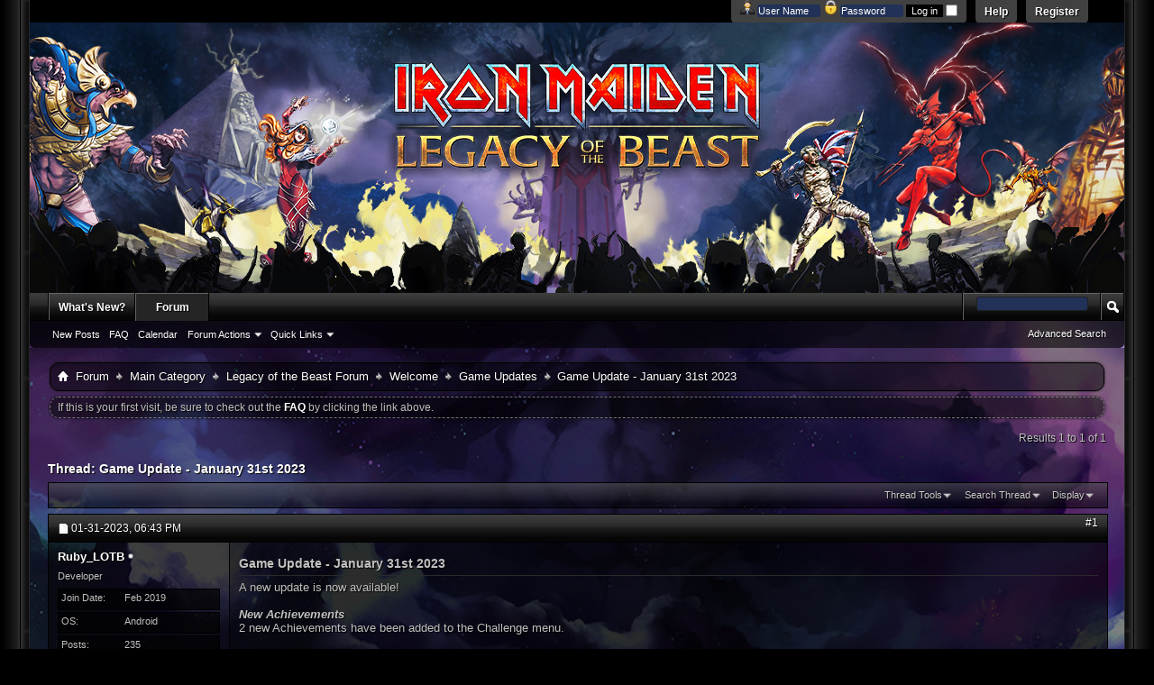

--- FILE ---
content_type: text/html; charset=ISO-8859-1
request_url: https://forum.ironmaidenlegacy.com/showthread.php?14721-Game-Update-January-31st-2023&s=b32d81d5f6b1f72699119072b682e46a&p=133845
body_size: 7445
content:
<!DOCTYPE html PUBLIC "-//W3C//DTD XHTML 1.0 Transitional//EN" "http://www.w3.org/TR/xhtml1/DTD/xhtml1-transitional.dtd">
<html xmlns="http://www.w3.org/1999/xhtml" dir="ltr" lang="en" id="vbulletin_html">
<head>
	<meta http-equiv="Content-Type" content="text/html; charset=ISO-8859-1" />
<meta id="e_vb_meta_bburl" name="vb_meta_bburl" content="https://forum.ironmaidenlegacy.com" />
<base href="https://forum.ironmaidenlegacy.com/" /><!--[if IE]></base><![endif]-->
<meta name="generator" content="vBulletin 4.2.3" />
<meta http-equiv="X-UA-Compatible" content="IE=9" />

	<link rel="Shortcut Icon" href="favicon.ico" type="image/x-icon" />








	
		<script type="text/javascript" src="https://ajax.googleapis.com/ajax/libs/yui/2.9.0/build/yuiloader-dom-event/yuiloader-dom-event.js"></script>
	

<script type="text/javascript">
<!--
	if (typeof YAHOO === 'undefined') // Load ALL YUI Local
	{
		document.write('<script type="text/javascript" src="clientscript/yui/yuiloader-dom-event/yuiloader-dom-event.js?v=423"><\/script>');
		document.write('<script type="text/javascript" src="clientscript/yui/connection/connection-min.js?v=423"><\/script>');
		var yuipath = 'clientscript/yui';
		var yuicombopath = '';
		var remoteyui = false;
	}
	else	// Load Rest of YUI remotely (where possible)
	{
		var yuipath = 'http://ajax.googleapis.com/ajax/libs/yui/2.9.0/build';
		var yuicombopath = '';
		var remoteyui = true;
		if (!yuicombopath)
		{
			document.write('<script type="text/javascript" src="http://ajax.googleapis.com/ajax/libs/yui/2.9.0/build/connection/connection-min.js?v=423"><\/script>');
		}
	}
	var SESSIONURL = "s=4f5f4518d002815c59372a643fac1a41&";
	var SECURITYTOKEN = "guest";
	var IMGDIR_MISC = "images/ProGamer/misc";
	var IMGDIR_BUTTON = "images/ProGamer/buttons";
	var vb_disable_ajax = parseInt("0", 10);
	var SIMPLEVERSION = "423";
	var BBURL = "https://forum.ironmaidenlegacy.com";
	var LOGGEDIN = 0 > 0 ? true : false;
	var THIS_SCRIPT = "showthread";
	var RELPATH = "showthread.php?14721-Game-Update-January-31st-2023&amp;p=133845";
	var PATHS = {
		forum : "",
		cms   : "",
		blog  : ""
	};
	var AJAXBASEURL = "http://forum.ironmaidenlegacy.com/";
// -->
</script>
<script type="text/javascript" src="https://forum.ironmaidenlegacy.com/clientscript/vbulletin-core.js?v=423"></script>





	<link rel="stylesheet" type="text/css" href="css.php?styleid=5&amp;langid=1&amp;d=1479168286&amp;td=ltr&amp;sheet=bbcode.css,editor.css,popupmenu.css,reset-fonts.css,vbulletin.css,vbulletin-chrome.css,vbulletin-formcontrols.css," />

	<!--[if lt IE 8]>
	<link rel="stylesheet" type="text/css" href="css.php?styleid=5&amp;langid=1&amp;d=1479168286&amp;td=ltr&amp;sheet=popupmenu-ie.css,vbulletin-ie.css,vbulletin-chrome-ie.css,vbulletin-formcontrols-ie.css,editor-ie.css" />
	<![endif]-->


	<meta name="keywords" content="dungeon, update, added, talisman, cosmic, tuning, restricted, class, adjustment, awakenable, characters, achievements, we’re, adjusting, compensate, changed, frontier, amount, opening, sources, rewards, awarded, random, follow, https://forum.ironmaidenlegacy.com/showthread.php?14720-january-2023-tuning, release, january, battles, fixes, improvements, horse, snake, levels, character, start, powering, alexander, talismans, continue, regularly, eddie, we’ve, cernunnos, challenge, store, economy" />
	<meta name="description" content="A new update is now available! 
 
New Achievements 
2 new Achievements have been added to the Challenge menu. 
 
New Awakenable Characters 
 
Alexander Eddie is now awakenable! You can start powering up this character to new levels as of this update." />

	<title> Game Update - January 31st 2023</title>
	<link rel="canonical" href="showthread.php?14721-Game-Update-January-31st-2023&s=4f5f4518d002815c59372a643fac1a41" />
	
	
	
	
	
	
	
	
	

	
		<link rel="stylesheet" type="text/css" href="css.php?styleid=5&amp;langid=1&amp;d=1479168286&amp;td=ltr&amp;sheet=toolsmenu.css,postlist.css,showthread.css,postbit.css,options.css,attachment.css,poll.css,lightbox.css" />
	
	<!--[if lt IE 8]><link rel="stylesheet" type="text/css" href="css.php?styleid=5&amp;langid=1&amp;d=1479168286&amp;td=ltr&amp;sheet=toolsmenu-ie.css,postlist-ie.css,showthread-ie.css,postbit-ie.css,poll-ie.css" /><![endif]-->
<link rel="stylesheet" type="text/css" href="css.php?styleid=5&amp;langid=1&amp;d=1479168286&amp;td=ltr&amp;sheet=additional.css" />

</head>

<body onload="if (document.body.scrollIntoView &amp;&amp; fetch_object('currentPost') &amp;&amp; (window.location.href.indexOf('#') == -1 || window.location.href.indexOf('#post') &gt; -1)) { fetch_object('currentPost').scrollIntoView(true); }">

<div id="wrapper">
<div id="bordleft"><div id="bordright">
<div id="newnav">
	<div id="toplinks" class="toplinks">
		
			<ul class="nouser">
			
				<li><a href="register.php?s=4f5f4518d002815c59372a643fac1a41" rel="nofollow">Register</a></li>
			
				<li><a rel="help" href="faq.php?s=4f5f4518d002815c59372a643fac1a41">Help</a></li>
				<li>
			<script type="text/javascript" src="clientscript/vbulletin_md5.js?v=423"></script>
			<form id="navbar_loginform" action="login.php?s=4f5f4518d002815c59372a643fac1a41&amp;do=login" method="post" onsubmit="md5hash(vb_login_password, vb_login_md5password, vb_login_md5password_utf, 0)">
				<fieldset id="logindetails" class="logindetails">
					<div>
						<div>
<img src="images/ProGamer/misc/username.png" alt="Username" />
					<input type="text" class="textbox default-value" name="vb_login_username" id="navbar_username" size="10" accesskey="u" tabindex="101" value="User Name" />
<img src="images/ProGamer/misc/password.png" alt="Password" />
					<input type="password" class="textbox" tabindex="102" name="vb_login_password" id="navbar_password" size="10" />
					<input type="text" class="textbox default-value" tabindex="102" name="vb_login_password_hint" id="navbar_password_hint" size="10" value="Password" style="display:none;" />
					<input type="submit" class="loginbutton" tabindex="104" value="Log in" title="Enter your username and password in the boxes provided to login, or click the 'register' button to create a profile for yourself." accesskey="s" />
<input type="checkbox" name="cookieuser" value="1" id="cb_cookieuser_navbar" class="cb_cookieuser_navbar" accesskey="c" tabindex="103" />
						</div>
					</div>
				</fieldset>


				<input type="hidden" name="s" value="4f5f4518d002815c59372a643fac1a41" />
				<input type="hidden" name="securitytoken" value="guest" />
				<input type="hidden" name="do" value="login" />
				<input type="hidden" name="vb_login_md5password" />
				<input type="hidden" name="vb_login_md5password_utf" />
			</form>
			<script type="text/javascript">
			YAHOO.util.Dom.setStyle('navbar_password_hint', "display", "inline");
			YAHOO.util.Dom.setStyle('navbar_password', "display", "none");
			vB_XHTML_Ready.subscribe(function()
			{
			//
				YAHOO.util.Event.on('navbar_username', "focus", navbar_username_focus);
				YAHOO.util.Event.on('navbar_username', "blur", navbar_username_blur);
				YAHOO.util.Event.on('navbar_password_hint', "focus", navbar_password_hint);
				YAHOO.util.Event.on('navbar_password', "blur", navbar_password);
			});
			
			function navbar_username_focus(e)
			{
			//
				var textbox = YAHOO.util.Event.getTarget(e);
				if (textbox.value == 'User Name')
				{
				//
					textbox.value='';
					textbox.style.color='#fff';
				}
			}

			function navbar_username_blur(e)
			{
			//
				var textbox = YAHOO.util.Event.getTarget(e);
				if (textbox.value == '')
				{
				//
					textbox.value='User Name';
					textbox.style.color='#fff';
				}
			}
			
			function navbar_password_hint(e)
			{
			//
				var textbox = YAHOO.util.Event.getTarget(e);
				
				YAHOO.util.Dom.setStyle('navbar_password_hint', "display", "none");
				YAHOO.util.Dom.setStyle('navbar_password', "display", "inline");
				YAHOO.util.Dom.get('navbar_password').focus();
			}

			function navbar_password(e)
			{
			//
				var textbox = YAHOO.util.Event.getTarget(e);
				
				if (textbox.value == '')
				{
					YAHOO.util.Dom.setStyle('navbar_password_hint', "display", "inline");
					YAHOO.util.Dom.setStyle('navbar_password', "display", "none");
				}
			}
			</script>
				</li>
				
			</ul>
		
	</div>
</div> <!-- nav -->
<div class="above_body"> <!-- closing tag is in template navbar -->
<div id="header" class="floatcontainer doc_header">
	<div><a name="top" href="forum.php?s=4f5f4518d002815c59372a643fac1a41" class="logo-image"><img src="images/ProGamer/misc/logo.png" alt="Legacy of the Beast Forums - Powered by vBulletin" /></a></div>
	<div class="ad_global_header">
		
		
	</div>
	<hr />
</div>
<div id="navbar" class="navbar">
	<ul id="navtabs" class="navtabs floatcontainer">
		
		
	
		<li  id="vbtab_whatsnew">
			<a class="navtab" href="activity.php?s=4f5f4518d002815c59372a643fac1a41">What's New?</a>
		</li>
		
		

	
		<li class="selected" id="vbtab_forum">
			<a class="navtab" href="forum.php?s=4f5f4518d002815c59372a643fac1a41">Forum</a>
		</li>
		
		
			<ul class="floatcontainer">
				
					
						
							<li id="vbflink_newposts"><a href="search.php?s=4f5f4518d002815c59372a643fac1a41&amp;do=getnew&amp;contenttype=vBForum_Post">New Posts</a></li>
						
					
				
					
						
							<li id="vbflink_faq"><a href="faq.php?s=4f5f4518d002815c59372a643fac1a41">FAQ</a></li>
						
					
				
					
						
							<li id="vbflink_calendar"><a href="calendar.php?s=4f5f4518d002815c59372a643fac1a41">Calendar</a></li>
						
					
				
					
						<li class="popupmenu" id="vbmenu_actions">
							<a href="javascript://" class="popupctrl">Forum Actions</a>
							<ul class="popupbody popuphover">
								
									<li id="vbalink_mfr"><a href="forumdisplay.php?s=4f5f4518d002815c59372a643fac1a41&amp;do=markread&amp;markreadhash=guest">Mark Forums Read</a></li>
								
							</ul>
						</li>
					
				
					
						<li class="popupmenu" id="vbmenu_qlinks">
							<a href="javascript://" class="popupctrl">Quick Links</a>
							<ul class="popupbody popuphover">
								
									<li id="vbqlink_posts"><a href="search.php?s=4f5f4518d002815c59372a643fac1a41&amp;do=getdaily&amp;contenttype=vBForum_Post">Today's Posts</a></li>
								
									<li id="vbqlink_leaders"><a href="showgroups.php?s=4f5f4518d002815c59372a643fac1a41">View Site Leaders</a></li>
								
							</ul>
						</li>
					
				
			</ul>
		

		
	</ul>
	
		<div id="globalsearch" class="globalsearch">
			<form action="search.php?s=4f5f4518d002815c59372a643fac1a41&amp;do=process" method="post" id="navbar_search" class="navbar_search">
				
				<input type="hidden" name="securitytoken" value="guest" />
				<input type="hidden" name="do" value="process" />
				<span class="textboxcontainer"><span><input type="text" value="" name="query" class="textbox" tabindex="99"/></span></span>
				<span class="buttoncontainer"><span><input type="image" class="searchbutton" src="images/ProGamer/buttons/search.png" name="submit" onclick="document.getElementById('navbar_search').submit;" tabindex="100"/></span></span>
			</form>
			<ul class="navbar_advanced_search">
				<li><a href="search.php?s=4f5f4518d002815c59372a643fac1a41" accesskey="4">Advanced Search</a></li>
				
			</ul>
		</div>
	
</div>
</div><!-- closing div for above_body -->

<div class="body_wrapper">
<div id="newcrumb">
 <div id="crumbL">
<div id="breadcrumb" class="breadcrumb">
	<ul class="floatcontainer">
		<li class="navbithome"><a href="index.php?s=4f5f4518d002815c59372a643fac1a41" accesskey="1"><img src="images/ProGamer/misc/navbit-home.png" alt="Home" /></a></li>
		
	<li class="navbit"><a href="forum.php?s=4f5f4518d002815c59372a643fac1a41">Forum</a></li>

	<li class="navbit"><a href="forumdisplay.php?1-Main-Category&amp;s=4f5f4518d002815c59372a643fac1a41">Main Category</a></li>

	<li class="navbit"><a href="forumdisplay.php?2-Legacy-of-the-Beast-Forum&amp;s=4f5f4518d002815c59372a643fac1a41">Legacy of the Beast Forum</a></li>

	<li class="navbit"><a href="forumdisplay.php?24-Welcome&amp;s=4f5f4518d002815c59372a643fac1a41">Welcome</a></li>

	<li class="navbit"><a href="forumdisplay.php?36-Game-Updates&amp;s=4f5f4518d002815c59372a643fac1a41">Game Updates</a></li>

		
	<li class="navbit lastnavbit"><span> Game Update - January 31st 2023</span></li>

	</ul>
	<hr />
</div>
 </div> <!-- crumb -->
 <div id="crumbR">
  <ul>
   
   
   
   
   
   
   
   
   
  </ul>
 </div>
 <br clear="all" />
</div> <!-- newcrumb -->





	<form action="profile.php?do=dismissnotice" method="post" id="notices" class="notices">
		<input type="hidden" name="do" value="dismissnotice" />
		<input type="hidden" name="s" value="s=4f5f4518d002815c59372a643fac1a41&amp;" />
		<input type="hidden" name="securitytoken" value="guest" />
		<input type="hidden" id="dismiss_notice_hidden" name="dismiss_noticeid" value="" />
		<input type="hidden" name="url" value="" />
		<ol>
			<li class="restore" id="navbar_notice_1">
	
	If this is your first visit, be sure to
		check out the <a href="faq.php?s=4f5f4518d002815c59372a643fac1a41" target="_blank"><b>FAQ</b></a> by clicking the
		link above.
</li>
		</ol>
	</form>





	<div id="above_postlist" class="above_postlist">
		
		<div id="pagination_top" class="pagination_top">
		
			<div id="postpagestats_above" class="postpagestats">
				Results 1 to 1 of 1
			</div>
		</div>
	</div>
	<div id="pagetitle" class="pagetitle">
		<h1>
			Thread: <span class="threadtitle"><a href="showthread.php?14721-Game-Update-January-31st-2023&s=4f5f4518d002815c59372a643fac1a41" title="Reload this Page">Game Update - January 31st 2023</a></span>
		</h1>
		
	</div>
	<div id="thread_controls" class="thread_controls toolsmenu">
		<div>
		<ul id="postlist_popups" class="postlist_popups popupgroup">
			
			
			<li class="popupmenu" id="threadtools">
				<h6><a class="popupctrl" href="javascript://">Thread Tools</a></h6>
				<ul class="popupbody popuphover">
					<li><a href="printthread.php?s=4f5f4518d002815c59372a643fac1a41&amp;t=14721&amp;pp=10&amp;page=1" accesskey="3" rel="nofollow">Show Printable Version</a></li>
					
					<li>
						
					</li>
					
				</ul>
			</li>

			

			
				<li class="popupmenu searchthread menusearch" id="searchthread">
					<h6><a class="popupctrl" href="javascript://">Search Thread</a></h6>
					<form action="search.php" method="post">
						<ul class="popupbody popuphover">
							<li>
								<input type="text" name="query" class="searchbox" value="Search..." tabindex="13" />
								<input type="submit" class="button" value="Search" tabindex="14" />
							</li>
							<li class="formsubmit" id="popupsearch">
								<div class="submitoptions">&nbsp;</div>
								<div class="advancedsearchlink"><a href="search.php?s=4f5f4518d002815c59372a643fac1a41&amp;search_type=1&amp;searchthreadid=14721&amp;contenttype=vBForum_Post">Advanced Search</a></div>
							</li>
						</ul>
						<input type="hidden" name="s" value="4f5f4518d002815c59372a643fac1a41" />
						<input type="hidden" name="securitytoken" value="guest" />
						<input type="hidden" name="do" value="process" />
						<input type="hidden" name="searchthreadid" value="14721" />
						<input type="hidden" name="search_type" value="1" />
						<input type="hidden" name="contenttype" value="vBForum_Post" />
					</form>
				</li>
			

			

			
				<li class="popupmenu" id="displaymodes">
					<h6><a class="popupctrl" href="javascript://">Display</a></h6>
					<ul class="popupbody popuphover">
						<li><label>Linear Mode</label></li>
						<li><a href="showthread.php?14721-Game-Update-January-31st-2023&amp;s=4f5f4518d002815c59372a643fac1a41&amp;mode=hybrid"> Switch to Hybrid Mode</a></li>
						<li><a href="showthread.php?14721-Game-Update-January-31st-2023&amp;s=4f5f4518d002815c59372a643fac1a41&amp;p=133845&amp;mode=threaded#post133845"> Switch to Threaded Mode</a></li>
					</ul>
				</li>
			

			
			</ul>
		</div>
	</div>

<div id="postlist" class="postlist restrain">
	

	
		<ol id="posts" class="posts" start="1">
			
<li class="postbitlegacy postbitim postcontainer old" id="post_133845">
<!-- see bottom of postbit.css for .userinfo .popupmenu styles -->

	<div class="posthead">
			<span class="postdate old">
				
					<span class="date">01-31-2023,&nbsp;<span class="time">06:43 PM</span></span>
				
			</span>
			<span class="nodecontrols">
				
					<a name="post133845" href="showthread.php?14721-Game-Update-January-31st-2023&amp;s=4f5f4518d002815c59372a643fac1a41&amp;p=133845&amp;viewfull=1#post133845" class="postcounter">#1</a><a id="postcount133845" name="1"></a>
				
				
				
			</span>
	</div>
	<div class="postdetails">
		<div class="userinfo">
			<div class="username_container">
			
				<div class="popupmenu memberaction">
	<a class="username offline popupctrl" href="member.php?15600-Ruby_LOTB&amp;s=4f5f4518d002815c59372a643fac1a41" title="Ruby_LOTB is offline"><strong>Ruby_LOTB</strong></a>
	<ul class="popupbody popuphover memberaction_body">
		<li class="left">
			<a href="member.php?15600-Ruby_LOTB&amp;s=4f5f4518d002815c59372a643fac1a41" class="siteicon_profile">
				View Profile
			</a>
		</li>
		
		<li class="right">
			<a href="search.php?s=4f5f4518d002815c59372a643fac1a41&amp;do=finduser&amp;userid=15600&amp;contenttype=vBForum_Post&amp;showposts=1" class="siteicon_forum" rel="nofollow">
				View Forum Posts
			</a>
		</li>
		
		
		<li class="left">
			<a href="private.php?s=4f5f4518d002815c59372a643fac1a41&amp;do=newpm&amp;u=15600" class="siteicon_message" rel="nofollow">
				Private Message
			</a>
		</li>
		
		
		
		
		
		
		

		

		
		
	</ul>
</div>
				<img class="inlineimg onlinestatus" src="images/ProGamer/statusicon/user-offline.png" alt="Ruby_LOTB is offline" border="0" />

			
			</div>
			<span class="usertitle">
				Developer
			</span>
			
			
			
			 
			
				<hr />
				<dl class="userinfo_extra">
					<div class="bppostbit"><dt>Join Date</dt> <dd>Feb 2019</dd></div>
					
					<div class="bppostbit"><dt> OS</dt> <dd>Android</dd></div>
					
					<div class="bppostbit"><dt>Posts</dt> <dd>235</dd>	</div>
					
				</dl>
				
				
				<div class="imlinks">
					    
				</div>
			
		</div>
		<div class="postbody">
			<div class="postrow">
				
				
				<h2 class="title icon">
					Game Update - January 31st 2023
				</h2>
				


						
							
							
						
						
							
						
				<div class="content">
					<div id="post_message_133845">
						<blockquote class="postcontent restore ">
							A new update is now available!<br />
<br />
<b><i>New Achievements</i></b><br />
2 new Achievements have been added to the Challenge menu.<br />
<br />
<b><i>New Awakenable Characters</i></b><br />
<ul><li style="">Alexander Eddie is now awakenable! You can start powering up this character to new levels as of this update.</li></ul><br />
<br />
<b><i>Bug Fixes and Improvements</i></b><br />
<ul><li style="">Snake and Horse Cosmic Talismans have been added to the Talisman Soul</li><li style="">Cernunnos added to Clan Store and Clan God Soul</li><li style="">Economy Adjustment - We’ve given away and will continue to regularly give away high value characters for free. To compensate for this we’re adjusting the amount of rewards awarded from some sources.</li><li style="">Cosmic Talisman Frontier Dungeon Adjustment - Changed key soul from opening one random class restricted dungeon to a dungeon containing all five class restricted battles together</li></ul><br />
<br />
<b><i>Tuning Changes</i></b><br />
<a href="https://forum.ironmaidenlegacy.com/showthread.php?14720-January-2023-Tuning" target="_blank">Follow this link to see all the Tuning Changes in this release!</a>
						</blockquote>
					</div>

					
				</div>
			</div>
			
			<div class="cleardiv"></div>
		</div>
	</div>
		<div class="postfoot">
			<!-- <div class="postfoot_container"> -->
			<div class="textcontrols floatcontainer">
				<span class="postcontrols">
					<img style="display:none" id="progress_133845" src="images/ProGamer/misc/progress.gif" alt="" />
					
					
					
					
				</span>
				<span class="postlinking">
					
						
					

					
					
					
					

					
					

					
					
					
					
					
				</span>
			<!-- </div> -->
			</div>
		</div>
	<hr />
</li>

		</ol>
		<div class="separator"></div>
		<div class="postlistfoot">
			
		</div>

	

</div>

<div id="below_postlist" class="noinlinemod below_postlist">
	
	<div id="pagination_bottom" class="pagination_bottom">
	
		<div class="clear"></div>
<div class="navpopupmenu popupmenu nohovermenu" id="showthread_navpopup">
	
		<span class="shade">Quick Navigation</span>
		<a href="showthread.php?14721-Game-Update-January-31st-2023&amp;s=4f5f4518d002815c59372a643fac1a41" class="popupctrl"><span class="ctrlcontainer">Game Updates</span></a>
		<a href="showthread.php?14721-Game-Update-January-31st-2023&amp;p=133845#top" class="textcontrol" onclick="document.location.hash='top';return false;">Top</a>
	
	<ul class="navpopupbody popupbody popuphover">
		
		<li class="optionlabel">Site Areas</li>
		<li><a href="usercp.php?s=4f5f4518d002815c59372a643fac1a41">Settings</a></li>
		<li><a href="private.php?s=4f5f4518d002815c59372a643fac1a41">Private Messages</a></li>
		<li><a href="subscription.php?s=4f5f4518d002815c59372a643fac1a41">Subscriptions</a></li>
		<li><a href="online.php?s=4f5f4518d002815c59372a643fac1a41">Who's Online</a></li>
		<li><a href="search.php?s=4f5f4518d002815c59372a643fac1a41">Search Forums</a></li>
		<li><a href="forum.php?s=4f5f4518d002815c59372a643fac1a41">Forums Home</a></li>
		
			<li class="optionlabel">Forums</li>
			
		
			
				<li><a href="forumdisplay.php?1-Main-Category&amp;s=4f5f4518d002815c59372a643fac1a41">Main Category</a>
					<ol class="d1">
						
		
			
				<li><a href="forumdisplay.php?2-Legacy-of-the-Beast-Forum&amp;s=4f5f4518d002815c59372a643fac1a41">Legacy of the Beast Forum</a>
					<ol class="d2">
						
		
			
				<li><a href="forumdisplay.php?24-Welcome&amp;s=4f5f4518d002815c59372a643fac1a41">Welcome</a>
					<ol class="d3">
						
		
			
				<li><a href="forumdisplay.php?25-Announcements&amp;s=4f5f4518d002815c59372a643fac1a41">Announcements</a></li>
			
		
			
				<li><a href="forumdisplay.php?36-Game-Updates&amp;s=4f5f4518d002815c59372a643fac1a41">Game Updates</a></li>
			
		
			
				<li><a href="forumdisplay.php?26-Introduce-Yourself&amp;s=4f5f4518d002815c59372a643fac1a41">Introduce Yourself</a></li>
			
		
			
					</ol>
				</li>
			
		
			
				<li><a href="forumdisplay.php?27-Legacy-of-the-Beast-Discussion&amp;s=4f5f4518d002815c59372a643fac1a41">Legacy of the Beast Discussion</a>
					<ol class="d3">
						
		
			
				<li><a href="forumdisplay.php?28-General-Discussion&amp;s=4f5f4518d002815c59372a643fac1a41">General Discussion</a></li>
			
		
			
				<li><a href="forumdisplay.php?29-Guides-and-Tips&amp;s=4f5f4518d002815c59372a643fac1a41">Guides and Tips</a></li>
			
		
			
				<li><a href="forumdisplay.php?41-Troopers-amp-Badges&amp;s=4f5f4518d002815c59372a643fac1a41">Troopers &amp; Badges</a></li>
			
		
			
				<li><a href="forumdisplay.php?40-Souls-amp-Summoning-Discussion&amp;s=4f5f4518d002815c59372a643fac1a41">Souls &amp; Summoning Discussion</a></li>
			
		
			
				<li><a href="forumdisplay.php?37-Character-Discussion&amp;s=4f5f4518d002815c59372a643fac1a41">Character Discussion</a></li>
			
		
			
				<li><a href="forumdisplay.php?38-Talisman-Discussion&amp;s=4f5f4518d002815c59372a643fac1a41">Talisman Discussion</a></li>
			
		
			
				<li><a href="forumdisplay.php?42-PVP-Discussion&amp;s=4f5f4518d002815c59372a643fac1a41">PVP Discussion</a></li>
			
		
			
				<li><a href="forumdisplay.php?44-Clans-Discussion&amp;s=4f5f4518d002815c59372a643fac1a41">Clans Discussion</a></li>
			
		
			
				<li><a href="forumdisplay.php?35-Bug-Reports&amp;s=4f5f4518d002815c59372a643fac1a41">Bug Reports</a></li>
			
		
			
				<li><a href="forumdisplay.php?39-Suggestions-amp-Feedback&amp;s=4f5f4518d002815c59372a643fac1a41">Suggestions &amp; Feedback</a></li>
			
		
			
					</ol>
				</li>
			
		
			
				<li><a href="forumdisplay.php?30-Fans-Corner&amp;s=4f5f4518d002815c59372a643fac1a41">Fans Corner</a>
					<ol class="d3">
						
		
			
				<li><a href="forumdisplay.php?31-Iron-Maiden-Chat&amp;s=4f5f4518d002815c59372a643fac1a41">Iron Maiden Chat</a></li>
			
		
			
				<li><a href="forumdisplay.php?32-Other-Music&amp;s=4f5f4518d002815c59372a643fac1a41">Other Music</a></li>
			
		
			
				<li><a href="forumdisplay.php?33-Movies-and-TV&amp;s=4f5f4518d002815c59372a643fac1a41">Movies and TV</a></li>
			
		
			
				<li><a href="forumdisplay.php?34-Games&amp;s=4f5f4518d002815c59372a643fac1a41">Games</a></li>
			
		
			
				<li><a href="forumdisplay.php?43-Random&amp;s=4f5f4518d002815c59372a643fac1a41">Random</a></li>
			
		
			
					</ol>
				</li>
			
		
			
					</ol>
				</li>
			
		
			
					</ol>
				</li>
			
		
		
	</ul>
</div>
<div class="clear"></div>
	</div>
</div>








	<!-- next / previous links -->
	<div class="navlinks">
		
			<strong>&laquo;</strong>
			<a href="showthread.php?14721-Game-Update-January-31st-2023&amp;s=4f5f4518d002815c59372a643fac1a41&amp;goto=nextoldest" rel="nofollow">Previous Thread</a>
			|
			<a href="showthread.php?14721-Game-Update-January-31st-2023&amp;s=4f5f4518d002815c59372a643fac1a41&amp;goto=nextnewest" rel="nofollow">Next Thread</a>
			<strong>&raquo;</strong>
		
	</div>
	<!-- / next / previous links -->

<div id="thread_info" class="thread_info block">
	
	
	
	
	
	
	<div class="options_block_container">
		
		<div class="options_block">
			<h4 class="collapse blockhead options_correct">
				<a class="collapse" id="collapse_posting_rules" href="showthread.php?14721-Game-Update-January-31st-2023&amp;p=133845#top"><img src="images/ProGamer/buttons/collapse_40b.png" alt="" /></a>
				Posting Permissions
			</h4>
			<div id="posting_rules" class="thread_info_block blockbody formcontrols floatcontainer options_correct">
				
<div id="forumrules" class="info_subblock">

	<ul class="youcandoblock">
		<li>You <strong>may not</strong> post new threads</li>
		<li>You <strong>may not</strong> post replies</li>
		<li>You <strong>may not</strong> post attachments</li>
		<li>You <strong>may not</strong> edit your posts</li>
		<li>&nbsp;</li>
	</ul>
	<div class="bbcodeblock">
		<ul>
			<li><a href="misc.php?s=4f5f4518d002815c59372a643fac1a41&amp;do=bbcode" target="_blank">BB code</a> is <strong>On</strong></li>
			<li><a href="misc.php?s=4f5f4518d002815c59372a643fac1a41&amp;do=showsmilies" target="_blank">Smilies</a> are <strong>On</strong></li>
			<li><a href="misc.php?s=4f5f4518d002815c59372a643fac1a41&amp;do=bbcode#imgcode" target="_blank">[IMG]</a> code is <strong>On</strong></li>
			<li><a href="misc.php?s=4f5f4518d002815c59372a643fac1a41&amp;do=bbcode#videocode" target="_blank">[VIDEO]</a> code is <strong>On</strong></li>
			<li>HTML code is <strong>Off</strong></li>
		</ul>
	</div>
	<p class="rules_link"><a href="misc.php?s=4f5f4518d002815c59372a643fac1a41&amp;do=showrules" target="_blank">Forum Rules</a></p>

</div>

			</div>
		</div>
	</div>
</div>








<div id="footer" class="floatcontainer footer">

	<form action="forum.php" method="get" id="footer_select" class="footer_select">

		
			<select name="styleid" onchange="switch_id(this, 'style')">
				<optgroup label="Quick Style Chooser"><option class="hidden"></option></optgroup>
				
					
					<optgroup label="&nbsp;Standard Styles">
									
					
	<option value="5" class="" selected="selected">-- LegacyOfTheBeast</option>

					
					</optgroup>
										
				
				
					
					<optgroup label="&nbsp;Mobile Styles">
					
					
	<option value="4" class="" >-- LegacyMobile</option>

					
					</optgroup>
										
				
			</select>	
		
		
		
	</form>

	<ul id="footer_links" class="footer_links">
		<li><a href="/cdn-cgi/l/email-protection#5f2c2a2f2f302d2b1f362d3031323e363b3a31333a383e3c26713c3032" rel="nofollow" accesskey="9">Contact Us</a></li>
		<li><a href="http://ironmaidenlegacy.com">Iron Maiden Legacy of the Beast</a></li>
		
		
		<li><a href="archive/index.php?s=4f5f4518d002815c59372a643fac1a41">Archive</a></li>
		
		
		
		<li><a href="showthread.php?14721-Game-Update-January-31st-2023&amp;p=133845#top" onclick="document.location.hash='top'; return false;">Top</a></li>
	</ul>
	
	
	
	
	<script data-cfasync="false" src="/cdn-cgi/scripts/5c5dd728/cloudflare-static/email-decode.min.js"></script><script type="text/javascript">
	<!--
		// Main vBulletin Javascript Initialization
		vBulletin_init();
	//-->
	</script>
        
</div>
</div> <!-- closing div for body_wrapper -->

<div class="below_body">
<div id="footer_time" class="shade footer_time">All times are GMT. The time now is <span class="time">01:29 AM</span>.</div>

<div id="footer_copyright" class="shade footer_copyright">
	<!-- Do not remove this copyright notice -->
	Powered by <a href="https://www.vbulletin.com" id="vbulletinlink">vBulletin&reg;</a> Version 4.2.3 <br />Copyright &copy; 2025 vBulletin Solutions, Inc. All rights reserved. 
	<!-- Do not remove this copyright notice -->	
</div>
<div id="footer_morecopyright" class="shade footer_morecopyright">
	<!-- Do not remove cronimage or your scheduled tasks will cease to function -->
	
	<!-- Do not remove cronimage or your scheduled tasks will cease to function -->
	

<p><a href="http://www.bluepearl-skins.com" title="vBulletin Skin by Bluepearl Skins">vBulletin Skins by Bluepearl Skins</a></p>
</div>
 

</div></div></div></div>
<script defer src="https://static.cloudflareinsights.com/beacon.min.js/vcd15cbe7772f49c399c6a5babf22c1241717689176015" integrity="sha512-ZpsOmlRQV6y907TI0dKBHq9Md29nnaEIPlkf84rnaERnq6zvWvPUqr2ft8M1aS28oN72PdrCzSjY4U6VaAw1EQ==" data-cf-beacon='{"version":"2024.11.0","token":"565aeaed9a494b6a946fb1813b24cb56","r":1,"server_timing":{"name":{"cfCacheStatus":true,"cfEdge":true,"cfExtPri":true,"cfL4":true,"cfOrigin":true,"cfSpeedBrain":true},"location_startswith":null}}' crossorigin="anonymous"></script>
</body>
</html>

--- FILE ---
content_type: text/css
request_url: https://forum.ironmaidenlegacy.com/css.php?styleid=5&langid=1&d=1479168286&td=ltr&sheet=toolsmenu.css,postlist.css,showthread.css,postbit.css,options.css,attachment.css,poll.css,lightbox.css
body_size: 6807
content:
@charset "UTF-8";
/* CSS Document */
/* TOOLS MENU */
/* convert to stylevars pls */

.toolsmenu {
	background: rgba(0, 0, 0, 0.5) url(images/ProGamer/buttons/newbtn_middle.png) repeat-x  ;
	width: 100%;
	display: block;
	border: 1px solid #000;
	float: left;
	clear: both;
	margin: 0.5em 0;
}

.toolsmenu div {
	text-align: right;
	color: #ccc;
	width: 100%;
	clear: both;
	float: left;
}

.toolsmenu h1 {
	font-size:14px;
	font-weight:bold;
	margin-top: 0.25em;
	text-align: left;
	display: inline;
	float: left;
	margin-left: 10px;
}

.toolsmenu h1 a {
	color: #ccc;
}

.toolsmenu ul {
	padding: 5px 0;
	float: right;
	margin-right: 10px;
}

.toolsmenu .nopopupgroup li {
	float: left;
	margin-left: 10px;
}

.toolsmenu .popupgroup a.popupctrl, .toolsmenu .popupgroup .popupmenu a.popupctrl, .toolsmenu .nopopupgroup li a {
	font-size: 11px;
	color: #ccc;
	display:block;
	_display:inline;
	float: left;
	clear: right;
	padding: 0.2em 0.4em;
}

.toolsmenu .popupgroup a.popupctrl, .toolsmenu .popupgroup .popupmenu a.popupctrl, .toolsmenu .popupgroup .popupmenu:hover a.popupctrl, .toolsmenu .popupgroup .popupmenu:hover .popupctrl a.popupctrl.active {
	border: 0;
	color: #ccc;
	padding-right: 15px;
}

.toolsmenu li {
	position: relative;
	display:block;
	clear: right;
}

.toolsmenu .popupgroup ul {
	text-align: left;
	float: left;
}

.toolsmenu .popupgroup .popupbody {
	padding:2px;
}

.toolsmenu .menuimage, .toolsmenu li a.menuimage {
	padding-left: 20px;
	color: #ccc;
}

.toolsmenu .nopopupgroup li a, .toolsmenu .menuimage a.popupctrl {
	color: #ccc;
        font-weight: bold;
}

.toolsmenu .nopopupgroup li a:hover, .toolsmenu .menuimage a.popupctrl:hover {
	color: #fff;
}

.menusearch.popupmenu .popupbody {
	min-width:240px;
	max-width:240px;
	font-size: 11px;
	left: -100px;
}

.menusearch input.button {
	float: right;
	top: 0;
}

.menusearch .submitoptions {
	width: 50%;
	float: left;
	text-align: left;
	clear: right;
}

.menusearch .formsubmit .advancedsearchlink {
	width: 50%;
	float: left;
	clear: right;
}

.toolsmenu .popupgroup .popupbody a, .toolsmenu .popupgroup .popupbody li label {
	font-size: 11px;
}

.toolsmenu .popupgroup .popupbody li {
	width: 100%;
}

.toolsmenu .popupgroup .popupbody form ul  {
	width: 100%;
}


/* CSS Document */

.postlist, #postlist {
	clear:both;
	margin-top:5px;
	margin-bottom:10px;
	position:relative;
	_height: 1%;
	_zoom: 1;
}


.above_postlist, #above_postlist {
	width:100%;
	position:relative;
	left:0;
	float: left;
	margin-top: 5px;
	height: 32px;
	_height: 1%;
	_zoom: 1;
}

.posts, #message_list {
	margin:10px 0;
}

#inlinemod_formctrls ul {
	left:auto;
	right:0;
}

.postlist_navpopup {
	clear:both;
	margin-top:2em;
}

.qr_require_click {
	display: none;
}

form#quick_reply {
	max-width:100%;
}

form#quick_reply .actionbuttons .group {
	max-width:100%;
}

form#quick_reply textarea {
	height:100px;
}

.above_postlist .newcontent_textcontrol {
	margin-top: 5px;
	position: relative;
	_display:inline;
}

#pagination_postlist_bottom {
	float:left;
}

.pagination_top {
	width: 60%;
	float: right;
	position: relative;
	margin-top: 5px;
	right: 0;
}

.above_postlist .pagination_top .pagination, .above_postlist .pagination_top .postpagestats {
	float: right;
	clear:left;
	vertical-align:middle;
	font-size: 12px;
	color: #c0c0c0;
	_display:inline;
}

.postpagestats {
	margin-top: -1px; 
	vertical-align:inherit;
}
	
.pagination_top .pagination {
	margin-left: 10px;
	position: relative;
	top: -3px;
}

.postlistfoot {
	display:block;
	width: 100%;
        height: 2em;
        clear:both;
        position: relative;
}

.below_postlist {
	display:block;
	clear:both;
	position: relative;
	float: right;
	margin-top: 45px;
	margin-bottom: 1em;
	width: 100%;
}
.noinlinemod.below_postlist {
	margin-top: -2.5em;
}
.discussionlist + .below_postlist {
	margin-bottom: 20px;
}

.below_postlist .pagination_bottom {
	float: right;
	margin-top: 5px;
	width: 100%;
}

.below_postlist .pagination_bottom .pagination {
	float: right;
	clear: left;
	margin-left: 5px;
	position: relative;
        margin-bottom: 1em;
}

.below_postlist .newcontent_textcontrol {
	position: absolute;
	top: -2.5em;
}
.noinlinemod.below_postlist .newcontent_textcontrol {
	top: 0em;
}



/* CSS Document */

.pagetitle {
	width: 100%;
}

.postlist {
 /* ie6-only hack */
  _border:1px solid #131313;
}

.popupbody .rating {
	display:block;
	padding:0px;
	padding-left:75px;
	background:transparent url(images/ProGamer/rating/rating-15_0.png) left center no-repeat;
}

.popupbody .r5 { background-image:url(images/ProGamer/rating/rating-15_5.png); }
.popupbody .r4_right { background-image:url(images/ProGamer/rating/rating-15_4.png); }
.popupbody .r3_right { background-image:url(images/ProGamer/rating/rating-15_3.png); }
.popupbody .r2_right { background-image:url(images/ProGamer/rating/rating-15_2.png); }
.popupbody .r1_right { background-image:url(images/ProGamer/rating/rating-15_1.png); }

/*RTL rating*/
.popupbody .r4_left { background-image:url(images/ProGamer/rating/rating-15_4_left.png); }
.popupbody .r3_left { background-image:url(images/ProGamer/rating/rating-15_3_left.png); }
.popupbody .r2_left { background-image:url(images/ProGamer/rating/rating-15_2_left.png); }
.popupbody .r1_left { background-image:url(images/ProGamer/rating/rating-15_1_left.png); }
.searchthread.popupmenu .popupbody {
	width:236px;
}

.searchthread.popupmenu .popupbody input.searchbox{
	margin-top:1px;
	margin-bottom:3px;
}

.searchthread.popupmenu .popupbody input.button{
	float:right;
	top:0;
}

.qrcontainer.blockfoot {
	padding-top: 0;
	-moz-border-radius-topright: 5px;
	-moz-border-radius-topleft: 5px;
	-webkit-border-top-right-radius: 5px;
	-webkit-border-top-left-radius: 5px;
	border-top-right-radius: 5px;
	border-top-left-radius: 5px;
}

.formcontrols .openclose, .formcontrols .stickunstick, .formcontrols .showsignature {
	padding:5px;
}

/* ADS First and Last Post */
#ad_thread_first_post_content {
     float:right;
}
#ad_thread_last_post_content {
     float:right;
}


/* Threaded Mode */
#posttree {
	height:150px;
	overflow:auto;
	padding:2px;
	text-align:left;
	border: 1px solid #202020;
	border-top:0;
	white-space:nowrap;
}

#posttree .poston {
	background: #000 none   ;
}

#posttreee .postoff {

}

#threaded_view h4 {
	background: #070000 url(images/ProGamer/gradients/back2.png) repeat-x top left;
	border: 1px solid #000000;
	color: #fff;
	font:   normal 12px Tahoma,Calibri,Verdana,Geneva,sans-serif;
	padding: 4px;
}

a.firstunread {
	background: url(images/ProGamer/buttons/firstnew.png) right center no-repeat;
	padding: 0 4px;
	padding-right: 15px;
	font-size:11px;
	border:1px solid transparent;
	margin-left:5px;
	text-decoration:none;
	display: inline-block;
}

#tag_edit_form .formcontrols {
	border-top: 1px solid #000000;
}

#collapse_wrt_list {
	position: inherit;
}


/* CSS Document */

/* last edited notice */
.lastedited {
	font-style:italic;
	padding-top: 1em;
	color: #c0c0c0;
	font-size: 11px;
/*	clear:both; */
}

.lastedited a {
	color: #c0c0c0;
}
/* reputation image */
.postbit_reputation {
	clear: both;
	display: block;
	font-size: 0;
	padding-left: 2px;
}

img.repimg {
    display: inline;
    margin-left: -2px;
}

.quickedit {
border-top: 1px solid #000000;
}
/*signature */
.signature {
        padding-top: 1em;
	border-top: 1px solid #000;
        margin-top: 2em;
}


/*post bit*/
.postbit, .postbitlegacy, .eventbit {
	margin-bottom: 10px;
	display:block;
	width: 100%;
	clear:both;
	position: relative;
	float: left;
	color: #c0c0c0;
	border: 1px solid #000000;
}

.postbit object {
	clear:both; 
}

.postbit .postdetails {
	width: 100%;
	display:block;
	float: left;
}

.postrow {
	overflow: auto;
}

.postbit .posthead, .postbitlegacy .posthead, .eventbit .eventhead {
	background: #070000 url(images/ProGamer/gradients/back2.png) repeat-x top left;
	_background-image: none;
	border: 1px solid #000000;
	clear:both;
	display:block;
	float: left;
	width: 100%;
	color: #fff;
	margin: -1px -1px 0;
	font:   normal 12px Tahoma,Calibri,Verdana,Geneva,sans-serif;
	padding: 4px 0;
}

.postbit .posthead .postdate, .postbitlegacy .posthead .postdate {
            display:block;
            float:left;
            clear:right;
            width: 49%;
            margin-left: 10px;
            font:   normal 12px Tahoma,Calibri,Verdana,Geneva,sans-serif;
            padding-left: 15px;
}

.postbit .posthead .postdate.old, .postbitlegacy .posthead .postdate.old {
            background:transparent url(images/ProGamer/statusicon/post_old.png) no-repeat center left;
}

.postbit .posthead .postdate.new, .postbitlegacy .posthead .postdate.new {
            background:transparent url(images/ProGamer/statusicon/post_new.png) no-repeat center left;
}

.postbit .postdate .time {
	color: #fff;
	margin-left: 10px;
}

.postbithead .postdate .time {
	color: #c0c0c0;
}

.postbit .userinfo .contact, .postbit .userinfo_noavatar .contact {
	position: relative;
	float: left;
	clear: right;
	width: 50%;
	display:block;
}
.postbit .postuseravatarlink {
	display:block; 
	text-align: center;
	position: relative;
	top: 0;
	margin-left: 15px;
	float: left;
	clear: right;
}

.postbit .postuseravatarlink img {
}


.postbit .nodecontrols .postimod{
	top: 0;
	position:relative;
	margin-left: 10px;
}

.postbit .userinfo, .postbit .userinfo_noavatar {
	background: rgba(0, 0, 0, 0.3) none   ;
	_background-image: none;
	clear:both;
	height: auto !important;
	border-bottom:1px solid #000000;
	padding: 0.5em 0;
	width: 100%;
	float: left;
}

.postbit .userinfo .contact, .userinfo .userinfo_extra, .postbit .userinfo_noavatar .contact {
	display:inline-block;
	height: auto !important;
}
.postbit .username_container {
 	float: left;
 	clear: right;
 	display:block;
 	margin-left: 10px;
}
.postbit .userinfo .username_container .memberaction, .postbit .userinfo_noavatar .username_container .memberaction {
 	display: inline;
}

.postbit .postdetails_noavatar .posthead, .postbit .postdetails_noavatar .userinfo .contact {
	margin-left: 0;
}

.postbit .userinfo .username, .postbit .userinfo_noavatar .username {
	font-size: 13px;
	font-weight: bold;
}

.postbit .userinfo_noavatar .imlinks img {
	display:inline;
}
.postbit .userinfo .username.guest, .postbit .userinfo_noavatar .username.guest {
	font-weight:normal;
}

.postbit .userinfo_noavatar .usertitle, .postbit .userinfo .usertitle, .postbit .userinfo_noavatar .rank, .postbit .userinfo .rank {
	font-size: 11px;
	font-weight: bold;
	display:block;
	clear:both;
}
.postbit .userinfo .userinfo_extra, .postbit .userinfo_noavatar .userinfo_extra {
	text-align: right;
	width: 300px;
	float: right;
	font-size: 11px;
}

.postbit .userinfo .userinfo_extra dl, .postbit .userinfo_noavatar .userinfo_extra dl {
	margin-right: 10px;
	float: right;
	width: 150px;
}

.postbit .userinfo_extra dl dt {
	float:left;
	display:block;
	margin-right: 5px;
}

.postbit .userinfo_extra dl dt:after  {
	content:":";
}
.postbit .userinfo_extra dl dt.blank:after {
	content:none;
}
.postbit .userinfo_extra dl dd {
	display:block;
}

.postbit .userinfo .moreinfo, .postbit .userinfo_noavatar .moreinfo {
	float: left;
	display: inline;
}

.postbit .userinfo .popupmenu a.popupctrl, .postbit .userinfo_noavatar .popupmenu a.popupctrl {
	font-size: 12px;
	background: transparent;
	padding: 0;
	display:inline-block;
}

.postbit .userinfo .popupmenu a.popupctrl:hover, .postbit .userinfo_noavatar .popupmenu a.popupctrl:hover {
	color: rgb(255, 255, 255);
	text-decoration: ;
}

.postbit .postbody {
	clear: both;
	color: #c0c0c0;
	background: rgba(0, 0, 0, 0.5) none   ;
}

.postrow blockquote ul, .postrow blockquote ol, .postrow blockquote dl {
	margin:0 40px;
}

.postbit .postrow {
	font-family: Verdana,Arial,Tahoma,Calibri,Geneva,sans-serif;
}
.postbit .postrow {
	padding: 5px 10px 3em;
	font:    13px Verdana,Arial,Tahoma,Calibri,Geneva,sans-serif;
}
.postbit hr {
	display:none;
}

.postcontent {
	word-wrap: break-word;
}


.postbit .posttitle {
	display:block;
	padding: 10px;
	font-weight:bold;
	font:   bold 14px Tahoma,Calibri,Verdana,Geneva,sans-serif;
	margin: 0;
}

/*postbit legacy*/

.postbitlegacy hr, .eventbit hr {
	display: none;
}

blockquote.restore hr {
	display: block;
}

.postbitlegacy .postdetails, .eventbit .eventdetails {
	float: left;
	width: 100%;
	background: rgba(0, 0, 0, 0.3) none   ;
	_background-image: none;
}

.postbitlegacy .posthead .time {
	font:   normal 12px Tahoma,Calibri,Verdana,Geneva,sans-serif;
	color: #fff;
}

.postbit .posthead .nodecontrols, .postbitlegacy .posthead .nodecontrols, .eventbit .eventhead .nodecontrols {
	position: absolute;
	color: #fff;
	right: 0;
	top: 0;
	width: 50% ;
	padding: 4px 10px 0;
	text-align: right;
	font:   normal 12px Tahoma,Calibri,Verdana,Geneva,sans-serif;
	vertical-align: middle;
}

.postbit .posthead .nodecontrols a, .postbitlegacy .posthead .nodecontrols a, .eventbit .eventhead .nodecontrols a {
	color: #fff;
        top: -2px;
        position:relative;
}

.postbitlegacy .posthead .nodecontrols img, .eventbit .eventhead .nodecontrols img {
	position: relative;
	top: 2px;
	padding: 0;
}

.postbitlegacy .posthead .nodecontrols .postimod, .eventbit .eventhead .nodecontrols .postimod {
	top: 0px;
	position:relative;
	margin-left: 5px;
}

.postbitlegacy .postbody, .eventbit .eventdetails .eventbody {
	margin-left: 200px;
	border-left: 1px solid #000000;
	background: rgba(0, 0, 0, 0.5) none   ;
	_background-image: none;
	padding-bottom: 1em;
}

.postbitlegacy .postrow, .eventbit .eventrow, .postbitdeleted .postrow, .postbitignored .postrow {
	padding: 5px 10px 10px;
	font:    13px Verdana,Arial,Tahoma,Calibri,Geneva,sans-serif;
	color: #c0c0c0;
}

.postbitlegacy .userinfo {
	float:left;
	position: relative;
	width:180px; 
	padding: 2px 10px 5px;
	font-size: 11px;
	display:block;
        background: rgba(0, 0, 0, 0.3) none   ;
	clear:both;
}

.postbitlegacy .userinfo .rank, .postbitlegacy .userinfo .usertitle {
	font-size: 11px;
	display:block;
	clear:both;
}

.postbitlegacy .userinfo .username_container {
	margin-bottom: 8px;
}


.postbitlegacy .userinfo .username_container .memberaction {
	display: inline;
}

.postbitlegacy .userinfo .postuseravatar, .eventbit .userinfo .eventuseravatar {
	display:block;
	margin:3.3333333333333px auto 0;
	text-align:left;
	width: auto;
	float: left;
	clear: both;
}

.postbitlegacy .userinfo .postuseravatar img, .eventbit .userinfo .eventuseravatar img {
 	max-width: 180px;
}

.postbitlegacy .userinfo a.username, .eventbit .userinfo a.username {
	clear:right;
	font-size:13px;
	font-weight:bold;
	width: auto;
	max-width:160px;
	word-wrap:break-word;
}

.postbitlegacy .userinfo .guest.username, .eventbit .userinfo .guest.username {
	padding-top: 5px;
	display:block;
	font-size: 13px;
}

.postbitlegacy dl.userinfo_extra, .postbitlegacy dl.user_rep {
	margin: 5px 0;
	display:block;
	float: left;
	width: 180px; 
}
.postbitlegacy dl.userinfo_extra dt, .postbitlegacy dl.user_rep dt {
	float: left;
	text-align: left;
	/*color: #fff;*/
	margin-right: 10px;
	margin-left: 0;
	min-width:60px;
	width:auto !important;
	width:60px;
}

.postbitlegacy dl.userinfo_extra dt:after, .postbitlegacy dl.user_rep dt:after {
	content: ":";
}

.postbitlegacy dl.user_rep dt.blank:after {
	content: none;
}

.postbitlegacy dl.userinfo_extra dd, .postbitlegacy dl.userinfo_extra dd a, .postbitlegacy dl.user_rep dd {
	padding-bottom: 3px;
}

.postbitlegacy dl.user_rep img {
	margin-top: 10px;
}

.postbitlegacy .imlinks {
	width: 100%;
	float: left;
}

.postbitlegacy .imlinks img {
	display:inline;
}

.postbitlegacy .title, .eventbit .title {
	display:block;
	padding: 10px;
        padding-left: 0;
	font:   bold 14px Tahoma,Calibri,Verdana,Geneva,sans-serif;
}

.postbit .postfoot, .postbitlegacy .postfoot, .eventbit .eventfoot {
	display:block;
	position: relative;
	right: 0;
	float: left;
	clear:both;
	/*vertical-align: bottom;*/
	background: transparent;
	/*height: 26px;*/
	font:   bold 11px Tahoma, Calibri, Verdana, Geneva, sans-serif;
	width: 100%;
}

.postbitlegacy .postrow.has_after_content {
	padding-bottom: 4em;
}

.postbitlegacy .after_content {
	position: relative;
	width: 100%;
	clear:both;
}

.postbitlegacy .signature, .postbitlegacy .lastedited {
	margin-top: 1em;
	padding: 1em 10px 0;
}

.postbit .postfoot .textcontrols, .postbitlegacy .postfoot .textcontrols, .eventbit .eventfoot .eventcontrols {
	padding: 6px 0 4px;
	display:block;
	background: rgba(0, 0, 0, 0.7) none   ;
	_background-image: none;
	font:   bold 11px Tahoma, Calibri, Verdana, Geneva, sans-serif;
	width: 100%;
	margin-right: 10px;
}
.postbitlegacy .postfoot  .postcontrols, .postbit .postfoot  .postcontrols {
	float:right;
	padding-right:10px;
	text-align:right;
	width:50%;
}

.postbitlegacy .postfoot .postlinking, .postbit .postfoot .postlinking {
	padding-left:10px;
}

.postbitlegacy .postfoot .textcontrols img.inline, .postbit .postfoot .textcontrols img.inline {
	position: absolute;
	top: 2px;
	left: -1px;
	margin-right: 1px;
}
.postbitlegacy .postfoot .textcontrols span.seperator, .postbit .postfoot .textcontrols span.seperator {
	border-right:  solid #000;
	display: inline;
	margin: 0 5px;
}
.postbitlegacy .postfoot .textcontrols a, .postbit .postfoot .textcontrols a, .eventbit .eventfoot .eventcontrols a,
.postbitlegacy .postfoot .textcontrols span.mobile, .postbit .postfoot .textcontrols span.mobile {
	-moz-border-radius: 0px;
	-webkit-border-radius: 0px;
	border-radius: 0px;
	padding: 0;
	padding-left: 23px;
	border: 0px solid #000000;
	background: transparent;
	_background-image: none;
	color: #4e4e4e;
	font:   bold 11px Tahoma, Calibri, Verdana, Geneva, sans-serif;
	display:inline-block;
	/* margin needs to be left invariant of the text direction (LTR-RTL) */
	margin-left: 5px;
}

/* Text button hover images */
.postbitlegacy .postfoot .textcontrols img.spam, .postbit .postfoot .textcontrols img.spam  {
	padding-top: 2px;
}
.postbitlegacy .postfoot .textcontrols img.moderated, .postbit .postfoot .textcontrols img.moderated, .postbitlegacy .postfoot .textcontrols img.spam, .postbit .postfoot .textcontrols img.spam, .postbitlegacy .postfoot .textcontrols img.deleted_nolink, .postbit .postfoot .textcontrols img.deleted_nolink  {
	padding-top: 2px;
}
.postbitlegacy .postfoot .textcontrols a.editpost, .postbit .postfoot .textcontrols a.editpost, .eventbit .eventfoot .textcontrols a.editevent  {
	background: url(images/ProGamer/buttons/edit_40b.png) no-repeat transparent left ;
        padding: 0px 0px 0px 0px;
	padding-left: 20px;
	border: 0px solid #000000;
}
.postbitlegacy .postfoot .textcontrols a.editpost:hover, .postbit .postfoot .textcontrols a.editpost:hover, .eventbit .eventfoot .textcontrols a.editevent:hover  {
	background: url(images/ProGamer/buttons/edit_40b-hover.png) no-repeat  left;
	padding: 0px 0px 0px 0px;
	padding-left: 20px;
	border: 0px none ;
}
.postbitlegacy .postfoot .textcontrols a.quickreply, .postbit .postfoot .textcontrols a.quickreply, .postbitlegacy .postfoot .textcontrols a.forwardpost, .postbit .postfoot .textcontrols a.forwardpost  {
	background: url(images/ProGamer/buttons/reply_40b.png) no-repeat transparent left;
	padding: 0px 0px 0px 0px;
	padding-left: 20px;
	border: 0px solid #000000;
}
.postbitlegacy .postfoot .textcontrols a.quickreply:hover, .postbit .postfoot .textcontrols a.quickreply:hover, .postbitlegacy .postfoot .textcontrols a.forwardpost:hover, .postbit .postfoot .textcontrols a.forwardpost:hover  {
	background: url(images/ProGamer/buttons/reply_40b-hover.png) no-repeat  left;
	padding: 0px 0px 0px 0px;
	padding-left: 20px;
	border: 0px none ;
}
.postbitlegacy .postfoot .textcontrols a.newreply, .postbit .postfoot .textcontrols a.newreply  {
	background: url(images/ProGamer/buttons/quote_40b.png) no-repeat transparent left;
	padding: 0px 0px 0px 0px;
	padding-left: 20px;
	border: 0px solid #000000;
}
.postbitlegacy .postfoot .textcontrols a.newreply:hover, .postbit .postfoot .textcontrols a.newreply:hover  {
	background: url(images/ProGamer/buttons/quote_40b-hover.png) no-repeat  left;
	padding: 0px 0px 0px 0px;
	padding-left: 20px;
	border: 0px none ;
}
.postbitlegacy .postfoot .textcontrols a.multiquote, .postbit .postfoot .textcontrols a.multiquote  {
	background: url(images/ProGamer/buttons/multiquote-back_40b.png) no-repeat transparent left;
	padding: 0px 0px 0px 0px;
	padding-left: 20px;
	padding-bottom:1px;
	border: 0px solid #000000;
}
.postbitlegacy .postfoot .textcontrols a.multiquote:hover, .postbit .postfoot .textcontrols a.multiquote:hover  {
	background: url(images/ProGamer/buttons/multiquote_40b-hover.png) no-repeat  left;	
}
.postbitlegacy .postfoot .textcontrols a.promotecms, .postbit .postfoot .textcontrols a.promotecms  {
	background: url(images/ProGamer/cms/promote_small.png) no-repeat transparent left;
	padding: 0px 0px 0px 0px;
	padding-left: 20px;
	border: 0px solid #000000;
}
.postbitlegacy .postfoot .textcontrols a.promotecms:hover, .postbit .postfoot .textcontrols a.promotecms:hover  {
	background: url(images/ProGamer/cms/promote_small-hover.png) no-repeat  left;
	padding: 0px 0px 0px 0px;
	padding-left: 20px;
	border: 0px none ;
}
.postbitlegacy .postfoot .textcontrols a.infraction, .postbit .postfoot .textcontrols a.infraction  {
	background: url(images/ProGamer/buttons/add-infraction_sm.png) no-repeat transparent left;
	padding: 0px 0px 0px 0px;
	padding-left: 20px;
	border: 0px solid #000000;
}
.postbitlegacy .postfoot .textcontrols a.infraction:hover, .postbit .postfoot .textcontrols a.infraction:hover  {
	background: url(images/ProGamer/buttons/add-infraction_sm-hover.png) no-repeat  left;
	padding: 0px 0px 0px 0px;
	padding-left: 20px;
	border: 0px none ;
}
.postbitlegacy .postfoot .textcontrols a.report, .postbit .postfoot .textcontrols a.report  {
	background: url(images/ProGamer/buttons/report-40b.png) no-repeat transparent left;
	padding: 0px 0px 0px 0px;
	padding-left: 20px;
	border: 0px solid #000000;
}
.postbitlegacy .postfoot .textcontrols a.report:hover, .postbit .postfoot .textcontrols a.report:hover  {
	background: url(images/ProGamer/buttons/report-40b-hover.png) no-repeat  left;
	padding: 0px 0px 0px 0px;
	padding-left: 20px;
	border: 0px none ;
}
.postbitlegacy .postfoot .textcontrols a.blog, .postbit .postfoot .textcontrols a.blog  {
	background: url(images/ProGamer/misc/blog/blogpost_40b.png) no-repeat transparent left;
	padding: 0px 0px 0px 0px;
	padding-left: 20px;
	border: 0px solid #000000;
}
.postbitlegacy .postfoot .textcontrols a.blog:hover, .postbit .postfoot .textcontrols a.blog:hover  {
	background: url(images/ProGamer/misc/blog/blogpost_40b-hover.png) no-repeat  left ;
	padding: 0px 0px 0px 0px;
	padding-left: 20px;
	border: 0px none ;
}
.postbitlegacy .postfoot .textcontrols a.reputation, .postbit .postfoot .textcontrols a.reputation  {
	background: url(images/ProGamer/buttons/reputation-40b.png) no-repeat transparent left;
	padding: 0px 0px 0px 0px;
	padding-left: 20px;
	border: 0px solid #000000;
}
.postbitlegacy .postfoot .textcontrols a.reputation:hover, .postbit .postfoot .textcontrols a.reputation:hover  {
	background: url(images/ProGamer/buttons/reputation-40b-hover.png) no-repeat  left;
	padding: 0px 0px 0px 0px;
	padding-left: 20px;
	border: 0px none ;
}
.postbitlegacy .postfoot .textcontrols a.ip, .postbit .postfoot .textcontrols a.ip  {
	background: url(images/ProGamer/buttons/ip-40b.png) no-repeat transparent left;
	padding: 0px 0px 0px 0px;
	padding-left: 20px;
	border: 0px solid #000000;
}
.postbitlegacy .postfoot .textcontrols a.ip:hover, .postbit .postfoot .textcontrols a.ip:hover  {
	background: url(images/ProGamer/buttons/ip-40b-hover.png) no-repeat  left;
	padding: 0px 0px 0px 0px;
	padding-left: 20px;
	border: 0px none ;
}
.postbitlegacy .postfoot .textcontrols a.redcard, .postbit .postfoot .textcontrols a.redcard  {
	background: url(images/ProGamer/buttons/red-card_sm.png) no-repeat transparent left;
	padding: 0px 0px 0px 0px;
	padding-left: 20px;
	border: 0px solid #000000;
}
.postbitlegacy .postfoot .textcontrols a.redcard:hover, .postbit .postfoot .textcontrols a.redcard:hover  {
	background: url(images/ProGamer/buttons/red-card_sm-hover.png) no-repeat  left;
	padding: 0px 0px 0px 0px;
	padding-left: 20px;
	border: 0px none ;
}
.postbitlegacy .postfoot .textcontrols a.yellowcard, .postbit .postfoot .textcontrols a.yellowcard  {
	background: url(images/ProGamer/buttons/yellow-card_sm.png) no-repeat transparent left;
	padding: 0px 0px 0px 0px;
	padding-left: 20px;
	border: 0px solid #000000;
}
.postbitlegacy .postfoot .textcontrols a.yellowcard:hover, .postbit .postfoot .textcontrols a.yellowcard:hover  {
	background: url(images/ProGamer/buttons/yellow-card_sm-hover.png) no-repeat  left;
	padding: 0px 0px 0px 0px;
	padding-left: 20px;
	border: 0px none ;
}
.postbitlegacy .postfoot .textcontrols a.deleted, .postbit .postfoot .textcontrols a.deleted  {
	background: url(images/ProGamer/buttons/deleted_sm.png) no-repeat transparent left;
	padding: 0px 0px 0px 0px;
	padding-left: 20px;
	border: 0px solid #000000;
}
.postbitlegacy .postfoot .textcontrols a.deleted:hover, .postbit .postfoot .textcontrols a.deleted:hover  {
	background: url(images/ProGamer/buttons/deleted_sm-hover.png) no-repeat  left;
	padding: 0px 0px 0px 0px;
	padding-left: 20px;
	border: 0px none ;
}
.postbitlegacy .postfoot .textcontrols a:hover, .postbit .postfoot .textcontrols a:hover {
	color: #fff;
	background: ;
	_background-image: none;
}

.postbitlegacy .postfoot .textcontrols a.highlight, .postbit .postfoot .textcontrols a.highlight {
	background-color: ;
}

.postbitlegacy .postfoot .textcontrols a img, .postbit .postfoot .textcontrols a img {
	position: absolute;
	top: 2px;
	left: 3px;
}

.postbitlegacy .postfoot .textcontrols a:hover img, .postbit .postfoot .textcontrols a:hover img {
	top: 2px;
}

.postbitlegacy .postfoot .textcontrols .mobile.mobile_android, .postbit .postfoot .textcontrols .mobile.mobile_android,
.postbitlegacy .postfoot .textcontrols .mobile.mobile_iphone, .postbit .postfoot .textcontrols .mobile.mobile_iphone,
.postbitlegacy .postfoot .textcontrols .mobile.mobile_facebook, .postbit .postfoot .textcontrols .mobile.mobile_facebook
 {
	background: url(images/ProGamer/buttons/android_icon.png) no-repeat transparent left;
	padding: 0px 0px 0px 0px;
	padding-left: 20px;
	border: 0px solid #000000;
}

.postbitlegacy .postfoot .textcontrols a.mobile_android:hover, .postbit .postfoot .textcontrols a.mobile_android:hover  {
	background: url(images/ProGamer/buttons/android_icon-hover.png) no-repeat  left;	
}

.postbitlegacy .postfoot .textcontrols .mobile.mobile_iphone, .postbit .postfoot .textcontrols .mobile.mobile_iphone  {
	background: url(images/ProGamer/buttons/iphone_icon.png) no-repeat transparent left;
}

.postbitlegacy .postfoot .textcontrols a.mobile_iphone:hover, .postbit .postfoot .textcontrols a.mobile_iphone:hover  {
	background: url(images/ProGamer/buttons/iphone_icon-hover.png) no-repeat  left;	
}

.postbitlegacy .postfoot .textcontrols .mobile.mobile_facebook, .postbit .postfoot .textcontrols .mobile.mobile_facebook  {
	background: url(images/ProGamer/buttons/facebook_icon.png) no-repeat transparent left;
}

.postbitlegacy .postfoot .textcontrols a.mobile_facebook:hover, .postbit .postfoot .textcontrols a.mobile_facebook:hover  {
	background: url(images/ProGamer/buttons/facebook_icon-hover.png) no-repeat  left;	
}

/*post bit deleted*/
.postbitdeleted, .postbitignored {
	margin-bottom: 10px;
	display:block;
	width: 100%;
	clear:both;
	position: relative;
	color: #c0c0c0;
	border: 1px solid #000000;
	float: left;
	background: #000000 none   ;
	_background-image: none;
}

.postbitdeleted hr, .postbitignored hr {
	display: none;
}

.postbitdeleted .posthead, .postbitignored .posthead {
	display:table;
	background: #070000 url(images/ProGamer/gradients/back2.png) repeat-x top left;
	_background-image: none;
	border: 1px solid #000000;
	height: 16px;
	padding: 4px 0;
	color: #fff;
	width: 100%;
	margin: -1px -1px 0;
	font:   normal 12px Tahoma,Calibri,Verdana,Geneva,sans-serif;
}

.postbitdeleted .posthead .date, .postbitignored .posthead .date {
	display:inline-block;
	padding-left: 14px;
	margin-left: 10px;
	color: #fff;
	background:transparent url(images/ProGamer/statusicon/post_old.png) no-repeat center left;
	font:   normal 12px Tahoma,Calibri,Verdana,Geneva,sans-serif;
}

.postbitdeleted .posthead .date .time, .postbitignored .date .time {
	color: #fff;
	font:   normal 12px Tahoma,Calibri,Verdana,Geneva,sans-serif;
}

.postbitdeleted .posthead .postimod, .postbitignored .posthead .postimod {
	position: absolute;
	right: 10px;
	top: 5px;
}

.postbitdeleted .postbody, .postbitignored .postbody {
	padding: 0;
}

.postbitdeleted .postrow, .postbitignored .postrow {
	padding:  10px;
}

.postbitdeleted .userinfo .memberaction, .postbitignored .userinfo .memberaction {
	display: block;
}


.postbitdeleted .userinfo, .postbitignored .userinfo {
	display:block;
	background: transparent;
	position: relative;
	clear: both;
	padding: 5px 10px;
	border-bottom: 1px solid #000000;
	word-wrap: break-word;
}

.postbitdeleted .userinfo .username, .postbitignored .userinfo .username {
	display:block;
	float: left;
	clear: right;
	font-size: 13px;
	/*font-weight:bold;*/
}

.postbitdeleted .userinfo .moreinfo, .postbitignored .userinfo .moreinfo {
	float: left;
	display:block;
	position: relative;
	top: -5px;
}

.postbitdeleted .userinfo .usertitle, .postbitignored .userinfo .usertitle {
	clear:both;
	display:block
	width: 100%;
}

.postbitdeleted .userinfo .popupmenu a.popupctrl:hover, .postbitignored .userinfo .popupmenu a.popupctrl:hover {
	color: rgb(255, 255, 255);
	text-decoration: underline;
}

.postbitdeleted .title, .postbitignored .title {
	font:   bold 14px Tahoma,Calibri,Verdana,Geneva,sans-serif;
}

.postbitdeleted .nodecontrols, .postbitignored .nodecontrols {
	padding: 4px 0;
	padding-right: 10px;
	text-align: right;
	background: rgba(0, 0, 0, 0.7) none   ;
	_background-image: none;
	font:   bold 11px Tahoma, Calibri, Verdana, Geneva, sans-serif;
	height: 16px;
}

.postbitdeleted .nodecontrols .textcontrol, .postbitignored .nodecontrols .textcontrol {
	background: transparent;
	_background-image: none;
	border: 0px solid #000000;
	font:   bold 11px Tahoma, Calibri, Verdana, Geneva, sans-serif;
}

.postbitdeleted .nodecontrols a.textcontrol:hover, .postbitignored .nodecontrols a.textcontrol:hover {
	background: ;
	_background-image: none;
	border: 0px solid #000000;
}

.userinfo .popupmenu:hover a.popupctrl {
	background-color:transparent;
}

.userinfo .popupgroup .popupmenu:hover a.popupctrl.active,
.userinfo .popupmenu a.popupctrl.active {
	background-color:transparent;
	color:inherit;
}
.postbit .userinfo .popupmenu .popupctrl {
	color:auto;
}

.postbit.imod_highlight .userinfo_noavatar,
.postbit.imod_highlight .userinfo,
.postbit.imod_highlight .postbody,
.postbitlegacy.imod_highlight .postdetails,
.postbitlegacy.imod_highlight .userinfo,
.postbitlegacy.imod_highlight .postbody,
.postbitdeleted.imod_highlight,
.postbitignored.imod_highlight {
	background:#000;
	color: #c0c0c0;
}


/* start styles for postbit_legacy */
.userinfo .popupmenu:hover a.popupctrl {
	background-color:transparent;
}
.userinfo .popupgroup .popupmenu:hover a.popupctrl.active,
.userinfo .popupmenu a.popupctrl.active {
	background-color:transparent;
	color:inherit;
}
.postbitlegacy .userinfo .popupmenu .popupctrl {
	color:auto;
}
/* end styles for postbit_legacy */

img.onlinestatus_noavatar {
	position: relative;
	top: 5px;
	left: -56px;
}
img.onlinestatus {
	position: relative;
	top: 5px;
	left: -4px;
}

.postbody img.inlineimg {
	vertical-align: bottom;
}

.postbody .lastedited .reason {
	font-weight: bold;
}

.postbitlegacy .userinfo .userinfo_extra {
	width:180px;
	float: left;
	font-size: 11px;
}

.hasad {
	display:block;
	margin-right: 300px;
}
.postbit .posttitle, .postbitlegacy .title
{
	border-bottom: 1px solid #2a2a2a;
	padding-bottom: 5px;
	margin-bottom: 5px;
}


/* CSS Document */
/* this might need to get renamed */
/* wgo */
.wgo_block {
	display:block;
	margin-top: 15px;
	-moz-border-radius-topright: 5px;
	-moz-border-radius-topleft: 5px;
	-webkit-border-top-right-radius: 5px;
	-webkit-border-top-left-radius: 5px;
	border-top-right-radius: 5px;
	border-top-left-radius: 5px;
	-moz-box-shadow: -2px 2px 2px #000;
	-webkit-box-shadow: -2px 2px 2px #000;
	box-shadow: -2px 2px 2px #000;
	margin-bottom: 10px;
}

.wgo_block .blockbody {
	border: 1px solid #000;
	background: rgba(0, 0, 0, 0.5) none   ;
	_background-image: none;
}

.wgo_block .blockhead {
	font-size:12px;
	font-weight:bold;
	color: rgb(255, 255, 255);
	background: #070000 url(images/ProGamer/gradients/back2.png) repeat-x top left;
	_background-image: none;
	border: 1px solid #000;
}

.wgo_block .time {
	color: #ccc;
}

.wgo_block .section {
	display:block;
	padding: 0 0 0.5em;
	font:    12px ;
	color: #ccc;
	clear:both;
	width: 100%;
}

.wgo_block .blocksubhead {
	padding-left: 10px;
	font: 13px;
	color: #ccc;
	background: transparent;
	padding-bottom: 5px;
}

.wgo_block .section:first-child .blocksubhead {
	border-top: 0;
}

.wgo_block .section .blocksubhead img {
	padding-right: 5px;
}

.wgo_block .section div, .wgo_block .section ol {
	padding-left: 20px;
}

.wgo_block .section div p {
	padding-bottom: 5px;
}

.wgo_block .section div ol {
	padding-left: 0;
}

.wgo_block .section dl dt {
	display:inline;
}

.wgo_block .section dl dt:after {
	content:":";
}

.wgo_block .section dl dd {
	display: inline;
	margin-right:5px;
}

.wgo_block .section dl.icon_legends dt {
	float: left;
	clear: right;
	margin-right: 5px;
}

.wgo_block .section dl.icon_legends dt:after {
	content: "";
}

.wgo_block .section dl.icon_legends dd {
	margin-bottom: 5px;
	display:block;
}

#wgo_onlineusers .commalist li {
	margin-left: 1px; 
}

#wgo_birthdays .commalist li { 
	margin-left: 1px; 
}

.forum_info {
	margin-bottom: 5px;
	float: left;
	width: 100%;
	clear:both;
	position: relative;
	top: -10px;
	color: #ccc;
	font:    12px ;
}

.forum_info .blockhead {
	font-size:12px;
	font-weight:bold;
	color: rgb(255, 255, 255);
	background: #070000 url(images/ProGamer/gradients/back2.png) repeat-x top left;
	_background-image: none;
	border: 1px solid #000;
	margin-top: 5px;
	-moz-box-shadow: -2px 0 2px #000;
	-webkit-box-shadow: -2px 0 2px #000;
	box-shadow: -2px 0 2px #000;
}

.forum_info a.collapse {
	position: absolute;
	top: 6.88px;
}

.forum_info .blockbody {
	border-bottom: 1px solid #000;
	border-left: 1px solid #000;
	border-right: 1px solid #000;
	background: rgba(0, 0, 0, 0.5) none   ;
	_background-image: none;
	-moz-box-shadow: -2px 2px 2px #000;
	-webkit-box-shadow: -2px 2px 2px #000;
	box-shadow: -2px 2px 2px #000;
}

.forum_info_subblock, .info_subblock {
	padding: 5px 10px;
}

.forum_info_form .options_input_wrapper {
	float: right;
	display: inline-block;
}

.forum_info_form .options_input_block {
	float: left;
	display:inline-block;
	padding: 10px 10px;
}

.forum_info_form .options_input_block .description {
	display: none;
}

.forum_info_form .options_input_block label {
	display:block;
}

.forum_info_form .options_input_block .checkradio li {
	display:inline-block;
	margin-right: 10px;
}

.forum_info_form .options_input_block .button {
	position: relative;
	margin-top: 15.99px;
}

.forum_info .options_block_container, .thread_info .options_block_container {
	width: 100%;
	float: left;
	display:block;
	position: relative;
	top: 0;
	padding-top:0;
	margin-top: 0;
}

.forum_info .options_block, .thread_info .options_block, .forum_info .options_block2, .thread_info .options_block2 {
	width: 49%;
	padding-right: 0.5%;
	float: left;
	clear: right;
	position: relative;
}


.forum_info .options_block .options_correct, .thread_info .options_block .options_correct, 
.forum_info .options_block2 .options_correct, .thread_info .options_block2 .options_correct {
margin-right:-1.1%;
}

.forum_info .options_block2 {
	margin-left: 1%;
}

.thread_info .options_block2 {
	margin-right: 1%;
}

dl.icon_legends dt {
	float: left;
	clear: right;
	margin-right: 5px;
}

dl.icon_legends dt:after {
	content: "";
}

dl.icon_legends dd {
	margin-bottom: 5px;
	display:block;
}

.info_subblock ul li {
	margin-bottom: 2px;
}

.bbcodeblock ul li a, .rules_link a {
	font-weight:bold;
}


.thread_info {
	margin-bottom: 5px;
	float: left;
	width: 100%;
	clear:both;
	position: relative;
	top: -10px;
	margin-bottom: 0;
	color: #ccc;
	font:    12px ;
}

.thread_info a {
	font-weight:;
}

.thread_info h4 {
	font-size:12px;
	font-weight:bold;
	color: rgb(255, 255, 255);
	background: #070000 url(images/ProGamer/gradients/back2.png) repeat-x top left;
	_background-image: none;
	border: 1px solid #000;
	margin-top: 5px;
	-moz-box-shadow: -2px 2px 2px #000;
	-webkit-box-shadow: -2px 2px 2px #000;
	box-shadow: -2px 2px 2px #000;
}

.thread_info h5 {
	display: none;
}

.thread_info .blockbody {
	border-bottom: 1px solid #000;
	border-left: 1px solid #000;
	border-right: 1px solid #000;
	background: rgba(0, 0, 0, 0.5) none   ;
	_background-image: none;
	-moz-box-shadow: -2px 2px 2px #000;
	-webkit-box-shadow: -2px 2px 2px #000;
	box-shadow: -2px 2px 2px #000;
}

.thread_info .inner_block, .info_subblock {
	padding: 4px 10px;
}

ul.icon_list li {
	display:block;
	width: 100%;
	margin-bottom: 5px;
}

.inner_block .commalist {
	margin-top: 5px;
}

#thread_info_block_1 {
	width:34.9%;
	float:left;
}

#thread_info_block_1 > * {
	margin-right:2px;
}

#thread_info_block_2 {
	width:65%;
	float:right;
}

#forumrules {
	border: 0;
	background: transparent;
}

/* Similar Threads */
.similar_threads {
	clear:both;
}

.similar_threads li {
	padding:5px 10px 5px 10px;
}

ol.similar_threads li h6 a {
	font:    12px ;
}

.similar_threads .starter_forum {
	font-size:11px;
}

.similar_threads .titleblock {float:left}
.similar_threads .dateblock {float:right; text-align:right}




/* CSS Document */

blockquote .align_left
{
	float:left;
}	
blockquote .align_center
{
	display:block;
	margin:0 auto;
}
blockquote .align_right
{
	float:right;
}

blockquote .size_thumbnail
{
	max-height:150px;
	max-width:150px;
	width: auto !important;
	height: auto !important;
}
blockquote .size_medium
{
	max-height:300px;
	max-width:300px;
	width: auto !important;
	height: auto !important;
}
blockquote .size_large
{
	max-height:1024px;
	max-width:1024px;
	width: auto !important;
	height: auto !important;
}
blockquote .size_fullsize
{
	max-width:100%;
	width: auto !important;
}

blockquote .size_fullsize img
{
	overflow:hidden;
}

blockquote .caption
{
	font-size:9px;
	font-weight:bold;
	text-align:center;
	margin-top:5px;
}

blockquote
{
	overflow:hidden;
}


/* CSS Document */

#polloptnum {
	margin-right:10px;
}

#polltimeout
{
	float:none;
}

.formcontrols .blockrow input.option {
	clear:left;
	float:left;
	margin-bottom:0.5em;
}

.formcontrols .blockrow input.votes {
	float:left;
	margin-bottom:0.5em;
	margin-left:0.5em;
}

.pollbar1,
.pollbar2,
.pollbar3,
.pollbar4,
.pollbar5,
.pollbar6 {
	height:15px;
        border:0px  transparent;
	display:inline-block;
}

.pollbar1 {
	background:rgb(156,255,198) none   ;
}

.pollbar2 {
	background:rgb(255,132,132) none   ;
}

.pollbar3 {
	background:rgb(132,132,255) none   ;
}

.pollbar4 {
	background:rgb(255,231,132) none   ;
}

.pollbar5 {
	background:rgb(255,132,255) none   ;
}

.pollbar6 {
	background:rgb(132,255,255) none   ;
}

#pollinfo {
	padding-bottom:0;
	margin: 10px 50px 0;
	-moz-border-radius: 5px;
	-webkit-border-radius: 5px;
	border-radius: 5px;
	clear:both;
	border: 1px solid #000000;
	padding-right: 10px;
}

.polloptionsblock {
	padding-left: 120px; /*should be depending on the size of the icon or background */
	background: #202020 url(images/wtfgaming/misc/poll_question_mark.png) no-repeat 30px 10px; /* position based on image not padding */
}

.pollresultsblock {
	padding-left: 10px;
	background: #202020;
}

#pollinfo .blockhead, #pollinfo .pollsubhead, #pollinfo .blockrow, #pollinfo .blockfoot {
	background:transparent;
	border: 0;
	padding: 5px 0 0; 
	clear:both;
}

#pollinfo .blockbody {
	background:transparent;
}

#pollinfo .blockhead {
	width: 100%;
	float: left;
	clear:both;
}

#pollinfo .blockhead h2 {
	font-weight: normal;
	font-size: 19.5px;
	display: inline-block;
	float: left;
	color: rgb(187,0,0);
}

#pollinfo .blockhead .stats {
	float: right;
	color: #c0c0c0;
}

#pollinfo .blockhead .totalvotes {
	color: #c0c0c0;
	font-size: 13px;
	display: inline-block;
	margin-top: 6.5px;
	font-weight:bold;
}

#pollinfo .polltitle {
	color: #c0c0c0;
}

#pollinfo .blockhead .textcontrol {
	border: 0;
	padding: 0;
	background: transparent;
	display: inline-block;
	float: left;
	margin-left: 10px;
}

#pollinfo .blockhead .textcontrol img {
	position: relative;
	right: 0;
	top: 8px;
}

#pollinfo .blockhead .textcontrol:hover img {
	border-bottom: 1px dotted #c0c0c0;
}

#pollinfo .pollsubhead {
	clear:both;
	width: 100%;
}

#pollinfo .blockfoot {
	margin-left: 20px;
	padding-bottom: 10px;
}

#polloptions li {
	padding-top: 5px;
	margin-left: 20px; /* to make room for input box */
}

#polloptions li input {

}

/*
#pollinfo .textcontrol {
	float:right;
	font-size:11px;
	margin: 10px;
}
*/

#pollresults {
	border: 1px solid #000000;
	padding: 10px;
	background: #202020;
	margin: 0 auto;
	margin-top: 10px;
	clear:both;
	float: left;
	width: 98%;
}

#pollresults .blockrow {
	border-bottom:1 solid #000000;
}

#pollresults .blockrow:last-child {
	border-bottom:none;
}

#pollresults li p {
        display:block;
        position:relative;
	width: 30%;
        float: left;
        bottom:0;
}

#pollresults li .votes {
	font-size:11px;
        position:relative;
        display:block;
	float: left;
	min-width: 400px;
        width:70%;
}

#pollresults li .votes .pollbarwrapper {
	position: relative;
	width: 83%;
        display:block;
	float: left;
	clear: right;
}

#pollresults li .votes .pollbarwrapper div {
	float:left;	
}

#pollresults li .votes .numvotes {
        color:body_color;
        padding:0.1em 0.5em;
        display: block;
        margin-left: 0.5em;
        float: left;
	clear: right;
}

#pollresults li .percentvotes {
	position: absolute;
	right: 0px;
        top:0px;
}

#pollresults ol.commalist {
	padding:6px 6px 6px 0px;
	margin-top:6px;
	border-top:1 solid #000000;
	font-size:11px;
	clear:both;
}

#pollinfo .blockfoot a,
#pollinfo .blockfoot input {
	vertical-align:middle;
}

ol.previewbit li {
	list-style-type:decimal;
	margin-left:1.5em;
}

.formcontrols ul.multifield {
	clear:both;
	padding: 5px;
	margin-left: 207px;
	max-width: 491px;
}


/* CSS Document */

.lightbox {
	position:absolute;
	/* left:0; */
	top:0;
}

.lightbox > div {
	background-color:#000000;
	padding:14px;
	-moz-border-radius:14px;
	-webkit-border-radius:14px;
	border-radius:14px;
}

.lightbox > div > div {
	background-color:#F5F5F5;
	padding:6px;
	-moz-border-radius:5px;
	-webkit-border-radius:5px;	
	border-radius:5px;	
}

.lightbox .wider {
	width:106%;
}

.lightbox .picturerow {
	text-align:center;
}

.lightbox .buttonrow,
.lightbox .descrow {
	color:#666666;
	padding-top:4px;
	font-size:11px;
}

.lightbox .buttonrow .closebutton,
.lightbox .descrow .filename {
	float:right;
}

/*
.lightbox .progress {
	border:solid 4px #000000;
	border-bottom-width:0px
}
*/